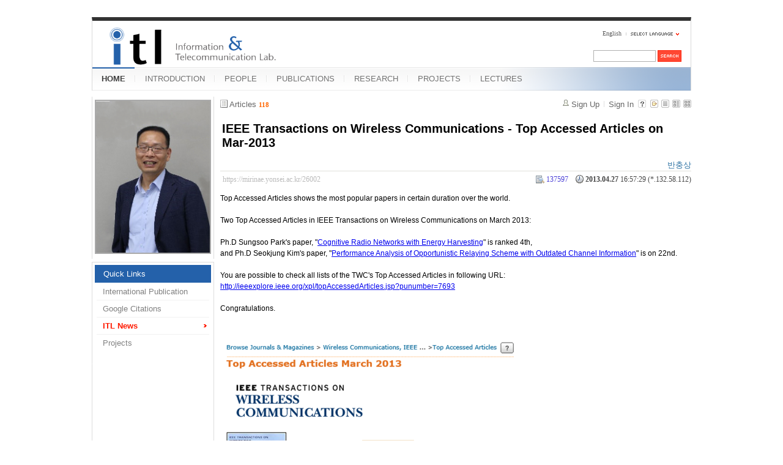

--- FILE ---
content_type: text/html; charset=UTF-8
request_url: https://mirinae.yonsei.ac.kr/index.php?mid=news&page=2&sort_index=last_update&order_type=asc&listStyle=gallery&document_srl=26002
body_size: 7526
content:
<!DOCTYPE html>
<html lang="en">
<head>
<!-- META -->
<meta charset="utf-8">
<meta name="Generator" content="XpressEngine">
<meta http-equiv="X-UA-Compatible" content="IE=edge">
<!-- TITLE -->
<title>ITL News - IEEE Transactions on Wireless Communications - Top Accessed Articles on Mar-2013</title>
<!-- CSS -->
<link rel="stylesheet" href="/common/css/xe.min.css?20140618142045" />
<link rel="stylesheet" href="/common/js/plugins/ui/jquery-ui.min.css?20140618142045" />
<link rel="stylesheet" href="/modules/board/skins/xe_board/css/common.css?20110408205016" />
<link rel="stylesheet" href="/modules/board/skins/xe_board/css/white.css?20110408205016" />
<link rel="stylesheet" href="/layouts/xe_official_mirinae/css/blue.css?20231012143137" />
<link rel="stylesheet" href="/modules/editor/styles/default/style.css?20140618142048" />
<link rel="stylesheet" href="/files/faceOff/594/014/layout.css?20150323165752" />
<!-- JS -->
<!--[if lt IE 9]><script src="/common/js/jquery-1.x.min.js?20140618142045"></script>
<![endif]--><!--[if gte IE 9]><!--><script src="/common/js/jquery.min.js?20140618142045"></script>
<![endif]--><script src="/common/js/x.min.js?20140618142045"></script>
<script src="/common/js/xe.min.js?20140618142045"></script>
<script src="/modules/board/tpl/js/board.min.js?20140618142047"></script>
<script src="/layouts/xe_official_mirinae/js/xe_official.js?20100504092716"></script>
<!--[if lt IE 9]><script src="/common/js/html5.js"></script><![endif]-->
<!-- RSS -->
<!-- ICON -->
<link rel="shortcut icon" href="./modules/admin/tpl/img/faviconSample.png" /><link rel="apple-touch-icon" href="./modules/admin/tpl/img/mobiconSample.png" />
<style type="text/css">
    body {  font-family:sans-serif; font-size:10pt}
</style>
<style> .xe_content { font-size:12px; }</style><script>
//<![CDATA[
var current_url = "https://mirinae.yonsei.ac.kr/?mid=news&page=2&sort_index=last_update&order_type=asc&listStyle=gallery&document_srl=26002";
var request_uri = "https://mirinae.yonsei.ac.kr/";
var current_mid = "news";
var waiting_message = "Requesting to the server, please wait.";
var ssl_actions = new Array();
var default_url = "https://mirinae.yonsei.ac.kr";
var enforce_ssl = true;xe.current_lang = "en";
xe.cmd_find = "Find";
xe.cmd_cancel = "Cancel";
xe.cmd_confirm = "Confirm";
xe.msg_no_root = "You cannot select a root.";
xe.msg_no_shortcut = "You cannot select a shortcut.";
xe.msg_select_menu = "Select target menu";
//]]>
</script>
</head>
<body>
   
<!-- js 파일 import -->
<!-- 레이아웃과 연동될 css 파일 import -->
    <div id="bodyWrap">
	<div id="header">
		<h1><a href=""><img src="https://mirinae.yonsei.ac.kr/files/attach/images/14594/itllogo2.gif" alt="Information and Telecommunication Lab" class="iePngFix" id="itlLogo" />
<!-- img src="https://mirinae.yonsei.ac.kr/images/itllogo2.gif" alt="logo" border="0" class="iePngFix" />  -->
</a></h1>
		<div id="language">
			<strong title="en">English</strong> <a href="#selectLang" onclick="showHide('selectLang');return false;"><img src="/layouts/xe_official_mirinae/images/blue/buttonLang.gif" alt="Select Language" width="87" height="15" /></a>
			<ul id="selectLang">
                			</ul>
		</div>
		<!--GNB-->
		<ul id="gnb">
            <!-- main_menu 1차 시작 -->
                                                                                <li class="on"><a href="https://mirinae.yonsei.ac.kr/home" >HOME</a></li>
                                            <li ><a href="https://mirinae.yonsei.ac.kr/introduction" >INTRODUCTION</a></li>
                                            <li ><a href="https://mirinae.yonsei.ac.kr/members" >PEOPLE</a></li>
                                            <li ><a href="https://mirinae.yonsei.ac.kr/publications" >PUBLICATIONS</a></li>
                                            <li ><a href="https://mirinae.yonsei.ac.kr/research" >RESEARCH</a></li>
                                            <li ><a href="https://mirinae.yonsei.ac.kr/projects" >PROJECTS</a></li>
                                            <li ><a href="https://mirinae.yonsei.ac.kr/lectures" >LECTURES</a></li>
                        <!-- main_menu 1차 끝 -->
		</ul>
		
		<form action="https://mirinae.yonsei.ac.kr/" method="post" id="isSearch"><input type="hidden" name="error_return_url" value="/index.php?mid=news&amp;page=2&amp;sort_index=last_update&amp;order_type=asc&amp;listStyle=gallery&amp;document_srl=26002" /><input type="hidden" name="vid" value="" />
            <input type="hidden" name="mid" value="news" />
            <input type="hidden" name="act" value="IS" />
            <input type="hidden" name="search_target" value="title_content" />
			<input name="is_keyword" type="text" class="inputText" title="keyword" />
			<input type="image" src="/layouts/xe_official_mirinae/images/blue/buttonSearch.gif" alt="Search" class="submit" />
		</form>
	</div>
	<div id="contentBody">
		<div id="columnLeft">
            <!-- 왼쪽 그림 메뉴 -->
                        <!--<img src="/layouts/xe_official_mirinae/images/mirinae/home.jpg"/>-->
            <img src="/files/faceOff/594/014/images/dhong2008.png" id="profPic" />
                        <!-- 왼쪽 그림 메뉴 -->
                        <!-- 왼쪽 그림 메뉴 -->
                        <!-- 왼쪽 그림 메뉴 -->
                        <!-- 왼쪽 그림 메뉴 -->
                        <!-- 왼쪽 그림 메뉴 -->
                        <!-- LECTURES 에서만 로그인 위젯 출력 -->
                        <!-- 왼쪽 2차 메뉴 -->
			<img src="/layouts/xe_official_mirinae/images/blank.gif" alt="" class="mask" />
            			<ol id="lnb">
                                				<li class="on"><a href="https://mirinae.yonsei.ac.kr/home" >Quick Links</a>
                    <!-- main_menu 3차 시작 -->
                    					<ul>
                    						<li ><a href="https://mirinae.yonsei.ac.kr/pub_journal_int" >International Publication</a></li>
                    						<li ><a href="http://scholar.google.com/citations?hl=en&amp;user=f08AsRMAAAAJ&amp;view_op=list_works&amp;pagesize=100" onclick="window.open(this.href);return false;">Google Citations</a></li>
                    						<li class="on"><a href="https://mirinae.yonsei.ac.kr/news" >ITL News</a></li>
                    						<li ><a href="https://mirinae.yonsei.ac.kr/projects" >Projects</a></li>
                    					</ul>
                    				</li>
                                			</ol>
            <!--<a href="https://mirinae.yonsei.ac.kr/?mid=home_new"><img src="https://mirinae.yonsei.ac.kr/files/attach/images/199/253/010/Fresh3.gif"></a>-->
<div class="xe-widget-wrapper " style=""><div style="*zoom:1;padding:0px 0px 0px 0px !important;"><div style="margin:0;padding:0:">
	<embed src='./widgets/counter_status/skins/flash/counter.swf?n=9289,11620,4516560' width='1' height='1' wmode='transparent'></embed>
</div>
</div></div>
		</div>
		<div id="columnRight">
            <!-- 컨텐츠 시작 -->
                                                                                                             <!-- 스킨의 제목/간단한 설명 출력 -->
    <!-- 스킨의 상세 설명 -->
    <!-- 게시판 정보 -->
    <div class="boardInformation">
        <!-- 게시물 수 -->
                <div class="articleNum">Articles <strong>118</strong></div>
                <!-- 로그인 정보 -->
        <ul class="accountNavigation">
        
                    <li class="join"><a href="https://mirinae.yonsei.ac.kr/index.php?mid=news&amp;page=2&amp;sort_index=last_update&amp;order_type=asc&amp;listStyle=gallery&amp;document_srl=26002&amp;act=dispMemberSignUpForm">Sign Up</a></li>
            <li class="loginAndLogout"><a href="https://mirinae.yonsei.ac.kr/index.php?mid=news&amp;page=2&amp;sort_index=last_update&amp;order_type=asc&amp;listStyle=gallery&amp;document_srl=26002&amp;act=dispMemberLoginForm">Sign In</a></li>
                            <li class="skin_info"><a href="https://mirinae.yonsei.ac.kr/index.php?module=module&amp;act=dispModuleSkinInfo&amp;selected_module=board&amp;skin=xe_board" onclick="popopen(this.href,'skinInfo'); return false;"><img src="/modules/board/skins/xe_board/images/white/buttonHelp.gif" alt="Skin Info" width="13" height="13"/></a></li>
            <li class="tag_info"><a href="https://mirinae.yonsei.ac.kr/index.php?mid=news&amp;page=2&amp;sort_index=last_update&amp;order_type=asc&amp;listStyle=gallery&amp;document_srl=26002&amp;act=dispBoardTagList"><img src="/modules/board/skins/xe_board/images/white/iconAllTags.gif" alt="Tag list" width="13" height="13"/></a></li>
        
                        <li class="listType"><a href="https://mirinae.yonsei.ac.kr/index.php?mid=news&amp;page=2&amp;sort_index=last_update&amp;order_type=asc&amp;listStyle=list"><img src="/modules/board/skins/xe_board/images/white/typeList.gif" border="0" width="13" height="13" alt="List" /></a></li>
            <li class="listType"><a href="https://mirinae.yonsei.ac.kr/index.php?mid=news&amp;page=2&amp;sort_index=last_update&amp;order_type=asc&amp;listStyle=webzine"><img src="/modules/board/skins/xe_board/images/white/typeWebzine.gif" border="0" width="13" height="13" alt="Webzine" /></a></li>
            <li class="listType"><a href="https://mirinae.yonsei.ac.kr/index.php?mid=news&amp;page=2&amp;sort_index=last_update&amp;order_type=asc&amp;listStyle=gallery"><img src="/modules/board/skins/xe_board/images/white/typeGallery.gif" border="0" width="13" height="13" alt="Gallery" /></a></li>
                    </ul>
    </div>
        <div class="viewDocument">
        <!-- 글 내용 보여주기 -->
<div class="boardRead">
    <div class="originalContent">
        <div class="readHeader">
            <div class="titleAndUser">
                <div class="title">
                    <h1><a href="https://mirinae.yonsei.ac.kr/26002">IEEE Transactions on Wireless Communications - Top Accessed Articles on Mar-2013</a></h1>
                </div>
                                <div class="userInfo">
                                            <div class="author"><span class="member_19600">반충상</span></div>
                                    </div>
                                <div class="clear"></div>
            </div>
            <div class="dateAndCount">
                <div class="uri" title="Article URL"><a href="https://mirinae.yonsei.ac.kr/26002">https://mirinae.yonsei.ac.kr/26002</a></div>
                <div class="date" title="등록일">
                    <strong>2013.04.27</strong> 16:57:29 (*.132.58.112)                </div>
                <div class="readedCount" title="Views">137597</div>
                                <div class="replyAndTrackback">
                                    </div>
                                <div class="clear"></div>
            </div>
            <div class="clear"></div>
        </div>
        <div class="clear"></div>
                <div class="readBody">
            <div class="contentBody">
                                    <!--BeforeDocument(26002,19600)--><div class="document_26002_19600 xe_content"><p>Top Accessed Articles&nbsp;shows&nbsp;the most&nbsp;popular papers in&nbsp;certain duration over the world.</p><p>&nbsp;</p><p>Two Top Accessed Articles in IEEE Transactions on Wireless Communications on March 2013:</p><p>&nbsp;</p><p>Ph.D Sungsoo Park's&nbsp;paper,&nbsp;"<a href="index.php?mid=pub_journal_int&amp;document_srl=23215" target="_blank">Cognitive Radio Networks with Energy Harvesting</a>" is ranked&nbsp;4th,</p><p>and Ph.D Seokjung Kim's paper, "<a href="index.php?mid=pub_journal_int&amp;document_srl=22684" target="_blank">Performance Analysis of Opportunistic Relaying Scheme with Outdated Channel Information</a>" is on 22nd.</p><p>&nbsp;</p><p>You&nbsp;are possible to&nbsp;check all lists of the TWC's Top Accessed Articles in following URL:</p><p><a href="http://ieeexplore.ieee.org/xpl/topAccessedArticles.jsp?punumber=7693" target="_blank">http://ieeexplore.ieee.org/xpl/topAccessedArticles.jsp?punumber=7693</a></p><p>&nbsp;</p><p>Congratulations.</p><p>&nbsp;</p><p>&nbsp;</p><p><img src="https://mirinae.yonsei.ac.kr/files/attach/images/14608/002/026/c9e5031b2176c5c1342113dc62f640e6.png" alt="TWCtopaccess.png" width="500" height="1328" style="width: 500px; height: 1328px;" />

</p><p>&nbsp;</p><p>Park, Sungsoo; Kim, Hyungjong; Hong, Daesik, "Cognitive Radio Networks with Energy Harvesting," <i>Wireless Communications, IEEE Transactions on</i> , vol.12, no.3, pp.1386,1397, March 2013<br />doi: 10.1109/TWC.2013.012413.121009<br /> keywords: {Batteries;Cognitive radio;Energy consumption;Radio transmitters;Sensors;Throughput;Cognitive radio network;energy causality;energy harvesting;opportunistic spectrum access;renewable energy},<br />URL:&nbsp;<a href="http://ieeexplore.ieee.org/stamp/stamp.jsp?tp=&amp;arnumber=6449254&amp;isnumber=6482467">http://ieeexplore.ieee.org/stamp/stamp.jsp?tp=&amp;arnumber=6449254&amp;isnumber=6482467</a><br /><br />Seokjung Kim; Sungsoo Park; Daesik Hong, "Performance Analysis of Opportunistic Relaying Scheme with Outdated Channel Information," <i>Wireless Communications, IEEE Transactions on</i> , vol.12, no.2, pp.538,549, February 2013<br />doi: 10.1109/TWC.2012.122212.111556<br /> keywords: {channel coding;diversity reception;numerical analysis;probability;radio links;relay networks (telecommunication);wireless channels;ASER;CSI;ORS;SNR;arbitrary link signal-to-noise ratio;average symbol error rate;closed-form expression;coding gain;data transmission phasing;diversity order analysis;opportunistic relaying scheme selection;outage probability;outdated channel state information;performance analysis;relay-destination link;source-relay link;Approximation methods;Data communication;Decoding;Encoding;Modulation;Relays;Signal to noise ratio;Opportunistic relaying scheme;average symbol error rate;coding gain;diversity gain;outage probability;outdated channel information},<br />URL:&nbsp;<a href="http://ieeexplore.ieee.org/stamp/stamp.jsp?tp=&amp;arnumber=6410085&amp;isnumber=6472806">http://ieeexplore.ieee.org/stamp/stamp.jsp?tp=&amp;arnumber=6410085&amp;isnumber=6472806</a><br />



</p><div class="document_popup_menu"><a href="#popup_menu_area" class="document_26002" onclick="return false">I want to</a></div></div><!--AfterDocument(26002,19600)-->                                <!-- 서명 / 프로필 이미지 출력 -->
                                    <div class="memberSignature">
                                            <div class="profile"><img src="https://mirinae.yonsei.ac.kr/files/member_extra_info/profile_image/600/019/19600.jpg" alt="profile" /></div>
                                                                <div class="signature"><p>반충상 / 潘忠相 / Choongsang Ban</p>
<p>M. S. Course, Duplex Team</p>
<p>Information &amp; Telecommunication Lab, Yonsei University, Seoul, South Korea</p>
<p>Contact: <a href="mailto:KoreaEveritas574@yonsei.ac.kr">veritas574@yonsei.ac.kr</a></p></div>
                                            <div class="clear"></div>
                    </div>
                            </div>
        </div>
                                <div class="fileAttached">
                        <ul>
                                <li><a href="https://mirinae.yonsei.ac.kr/?module=file&amp;act=procFileDownload&amp;file_srl=26200&amp;sid=e3adb9975ae45b1818159293ff540a14&amp;module_srl=14608">TWCtopaccess.png (796.8KB)(489)</a></li>
                            </ul>
            <div class="clear"></div>
        </div>
            </div>
    <!-- 목록, 수정/삭제 버튼 -->
    <div class="contentButton">
                <a href="https://mirinae.yonsei.ac.kr/index.php?mid=news&amp;page=2&amp;sort_index=last_update&amp;order_type=asc&amp;listStyle=gallery" class="button "><span>List</span></a>
                    </div>
</div>
<!-- 댓글 -->
<a name="comment"></a>
<!-- 댓글 입력 폼 -->
    </div>
                <!-- 목록 출력 -->
    <form action="./" method="get"><input type="hidden" name="error_return_url" value="/index.php?mid=news&amp;page=2&amp;sort_index=last_update&amp;order_type=asc&amp;listStyle=gallery&amp;document_srl=26002" /><input type="hidden" name="act" value="" /><input type="hidden" name="mid" value="news" /><input type="hidden" name="vid" value="" />
    
    <div class="boardSubMenu">
                <div class="fr">
        <a href="https://mirinae.yonsei.ac.kr/index.php?mid=news&amp;page=2&amp;sort_index=readed_count&amp;order_type=desc&amp;listStyle=gallery&amp;document_srl=26002">Views</a>                <a href="https://mirinae.yonsei.ac.kr/index.php?mid=news&amp;page=2&amp;sort_index=regdate&amp;order_type=desc&amp;listStyle=gallery&amp;document_srl=26002">Date</a>        <a href="https://mirinae.yonsei.ac.kr/index.php?mid=news&amp;page=2&amp;sort_index=last_update&amp;order_type=desc&amp;listStyle=gallery&amp;document_srl=26002">Last Update <img src="/modules/board/skins/xe_board/images/common/buttonAscending.gif" alt="" width="5" height="3" class="sort" /></a>        </div>
        <div class="clear"></div>
    </div>
                        
                        
                                                            <div class="thumbnailBox">
                                                <div class="cell" style="width:130px;height:200px;">
                                            <a href="https://mirinae.yonsei.ac.kr/index.php?mid=news&amp;page=2&amp;sort_index=last_update&amp;order_type=asc&amp;listStyle=gallery&amp;document_srl=18954"><img src="https://mirinae.yonsei.ac.kr/files/thumbnails/954/018/100x100.crop.jpg" border="0" alt="" class="thumb"/></a>
                                        <div class="title">
                                                                        <a href="https://mirinae.yonsei.ac.kr/index.php?mid=news&amp;page=2&amp;sort_index=last_update&amp;order_type=asc&amp;listStyle=gallery&amp;document_srl=18954">IEEE Transactions on Wireless Communications - Top accessed articles on Jan-2012</a>
                                                                            <span class="replyAndTrackback" title="Trackbacks">[<strong>28</strong>]</span>
                                                <div class="nameAndDate">
                            <div class="author"><div class="member_10732"></div></div>                            <div class="date">2012.03.09</div>                        </div>
                    </div>
                    <div class="readAndRecommend">
                        Views <span class="num">138501</span>                                            </div>
                </div>
                                                                <div class="cell" style="width:130px;height:200px;">
                                            <a href="https://mirinae.yonsei.ac.kr/index.php?mid=news&amp;page=2&amp;sort_index=last_update&amp;order_type=asc&amp;listStyle=gallery&amp;document_srl=19107"><img src="https://mirinae.yonsei.ac.kr/files/thumbnails/107/019/100x100.crop.jpg" border="0" alt="" class="thumb"/></a>
                                        <div class="title">
                                                                        <a href="https://mirinae.yonsei.ac.kr/index.php?mid=news&amp;page=2&amp;sort_index=last_update&amp;order_type=asc&amp;listStyle=gallery&amp;document_srl=19107">Congratulations for graduation on Feb-2012 (Ph.D Sangho Nam, Sungsoo Park, and Gosan Noh)</a>
                                                                            <span class="replyAndTrackback" title="Trackbacks">[<strong>21</strong>]</span>
                                                <div class="nameAndDate">
                            <div class="author"><div class="member_10732"></div></div>                            <div class="date">2012.03.15</div>                        </div>
                    </div>
                    <div class="readAndRecommend">
                        Views <span class="num">138781</span>                                            </div>
                </div>
                                                                <div class="cell" style="width:130px;height:200px;">
                                            <a href="https://mirinae.yonsei.ac.kr/index.php?mid=news&amp;page=2&amp;sort_index=last_update&amp;order_type=asc&amp;listStyle=gallery&amp;document_srl=19109"><img src="https://mirinae.yonsei.ac.kr/files/thumbnails/109/019/100x100.crop.jpg" border="0" alt="" class="thumb"/></a>
                                        <div class="title">
                                                                        <a href="https://mirinae.yonsei.ac.kr/index.php?mid=news&amp;page=2&amp;sort_index=last_update&amp;order_type=asc&amp;listStyle=gallery&amp;document_srl=19109">News about alumni's movements (Professor Hano Wang and Reserch Fellow Hyungsik Ju)</a>
                                                                            <span class="replyAndTrackback" title="Trackbacks">[<strong>8</strong>]</span>
                                                <div class="nameAndDate">
                            <div class="author"><div class="member_10732"></div></div>                            <div class="date">2012.03.15</div>                        </div>
                    </div>
                    <div class="readAndRecommend">
                        Views <span class="num">175737</span>                                            </div>
                </div>
                                                                <div class="cell" style="width:130px;height:200px;">
                                            <a href="https://mirinae.yonsei.ac.kr/index.php?mid=news&amp;page=2&amp;sort_index=last_update&amp;order_type=asc&amp;listStyle=gallery&amp;document_srl=19263"><img src="https://mirinae.yonsei.ac.kr/files/thumbnails/263/019/100x100.crop.jpg" border="0" alt="" class="thumb"/></a>
                                        <div class="title">
                                                                        <a href="https://mirinae.yonsei.ac.kr/index.php?mid=news&amp;page=2&amp;sort_index=last_update&amp;order_type=asc&amp;listStyle=gallery&amp;document_srl=19263">Professor Hong's Google Scholar Citations</a>
                                                                            <span class="replyAndTrackback" title="Trackbacks">[<strong>124</strong>]</span>
                                                <div class="nameAndDate">
                            <div class="author"><div class="member_10732"></div></div>                            <div class="date">2012.03.23</div>                        </div>
                    </div>
                    <div class="readAndRecommend">
                        Views <span class="num">206809</span>                                            </div>
                </div>
                                                                <div class="cell" style="width:130px;height:200px;">
                                            <img src="/modules/board/skins/xe_board/images/common/blank.gif" border="0" alt="" class="thumb" width="100" height="100" />
                                        <div class="title">
                                                                        <a href="https://mirinae.yonsei.ac.kr/index.php?mid=news&amp;page=2&amp;sort_index=last_update&amp;order_type=asc&amp;listStyle=gallery&amp;document_srl=21931">SCI papers acceptance on May-2012 (Ph.D student Sungmook Lim and Ph.D Hyungsik Ju) - IEEE Wireless Comm. Magazine and IEEE J. Sel. Areas in Comm.</a>
                                                                            <span class="replyAndTrackback" title="Trackbacks">[<strong>19</strong>]</span>
                                                <div class="nameAndDate">
                            <div class="author"><div class="member_10732"></div></div>                            <div class="date">2012.05.15</div>                        </div>
                    </div>
                    <div class="readAndRecommend">
                        Views <span class="num">167980</span>                                            </div>
                </div>
                                                                <div class="cell" style="width:130px;height:200px;">
                                            <img src="/modules/board/skins/xe_board/images/common/blank.gif" border="0" alt="" class="thumb" width="100" height="100" />
                                        <div class="title">
                                                                        <a href="https://mirinae.yonsei.ac.kr/index.php?mid=news&amp;page=2&amp;sort_index=last_update&amp;order_type=asc&amp;listStyle=gallery&amp;document_srl=22103">SCI paper acceptance on Jun-2012 (Ph.D Jemin Lee) - IEEE Transactions on Communications</a>
                                                                            <span class="replyAndTrackback" title="Trackbacks">[<strong>43</strong>]</span>
                                                <div class="nameAndDate">
                            <div class="author"><div class="member_10732"></div></div>                            <div class="date">2012.06.15</div>                        </div>
                    </div>
                    <div class="readAndRecommend">
                        Views <span class="num">134154</span>                                            </div>
                </div>
                                                                <div class="cell" style="width:130px;height:200px;">
                                            <a href="https://mirinae.yonsei.ac.kr/index.php?mid=news&amp;page=2&amp;sort_index=last_update&amp;order_type=asc&amp;listStyle=gallery&amp;document_srl=22119"><img src="https://mirinae.yonsei.ac.kr/files/thumbnails/119/022/100x100.crop.jpg" border="0" alt="" class="thumb"/></a>
                                        <div class="title">
                                                                        <a href="https://mirinae.yonsei.ac.kr/index.php?mid=news&amp;page=2&amp;sort_index=last_update&amp;order_type=asc&amp;listStyle=gallery&amp;document_srl=22119">The 6th &quot;ITL Home Coming Day&quot; on Jun-2012</a>
                                                                            <span class="replyAndTrackback" title="Trackbacks">[<strong>8</strong>]</span>
                                                <div class="nameAndDate">
                            <div class="author"><div class="member_10732"></div></div>                            <div class="date">2012.06.15</div>                        </div>
                    </div>
                    <div class="readAndRecommend">
                        Views <span class="num">192070</span>                                            </div>
                </div>
                                                                <div class="cell" style="width:130px;height:200px;">
                                            <img src="/modules/board/skins/xe_board/images/common/blank.gif" border="0" alt="" class="thumb" width="100" height="100" />
                                        <div class="title">
                                                                        <a href="https://mirinae.yonsei.ac.kr/index.php?mid=news&amp;page=2&amp;sort_index=last_update&amp;order_type=asc&amp;listStyle=gallery&amp;document_srl=22270">SCI papers acceptance on Jul-2012 (Ph.D students Jihaeng Heo and Hyungjong Kim) - IEEE Wireless Comm. Letters and IEEE Trans. Wireless Comm.</a>
                                                                            <span class="replyAndTrackback" title="Trackbacks">[<strong>46</strong>]</span>
                                                <div class="nameAndDate">
                            <div class="author"><div class="member_19600"></div></div>                            <div class="date">2012.07.11</div>                        </div>
                    </div>
                    <div class="readAndRecommend">
                        Views <span class="num">183563</span>                                            </div>
                </div>
                                                                <div class="cell" style="width:130px;height:200px;">
                                            <a href="https://mirinae.yonsei.ac.kr/index.php?mid=news&amp;page=2&amp;sort_index=last_update&amp;order_type=asc&amp;listStyle=gallery&amp;document_srl=22955"><img src="https://mirinae.yonsei.ac.kr/files/thumbnails/955/022/100x100.crop.jpg" border="0" alt="" class="thumb"/></a>
                                        <div class="title">
                                                                        <a href="https://mirinae.yonsei.ac.kr/index.php?mid=news&amp;page=2&amp;sort_index=last_update&amp;order_type=asc&amp;listStyle=gallery&amp;document_srl=22955">Congratulations for graduation on Aug-2012 (Ph.D Sungmook Lim)</a>
                                                                            <span class="replyAndTrackback" title="Trackbacks">[<strong>5</strong>]</span>
                                                <div class="nameAndDate">
                            <div class="author"><div class="member_19600"></div></div>                            <div class="date">2012.09.01</div>                        </div>
                    </div>
                    <div class="readAndRecommend">
                        Views <span class="num">138549</span>                                            </div>
                </div>
                                                                <div class="cell" style="width:130px;height:200px;">
                                            <img src="/modules/board/skins/xe_board/images/common/blank.gif" border="0" alt="" class="thumb" width="100" height="100" />
                                        <div class="title">
                                                                        <a href="https://mirinae.yonsei.ac.kr/index.php?mid=news&amp;page=2&amp;sort_index=last_update&amp;order_type=asc&amp;listStyle=gallery&amp;document_srl=22675">SCI paper acceptance on Oct-2012 (Ph.D student Seokjung Kim) - IEEE Trans. on Wireless Comm.</a>
                                                                            <span class="replyAndTrackback" title="Trackbacks">[<strong>45</strong>]</span>
                                                <div class="nameAndDate">
                            <div class="author"><div class="member_19600"></div></div>                            <div class="date">2012.10.15</div>                        </div>
                    </div>
                    <div class="readAndRecommend">
                        Views <span class="num">139570</span>                                            </div>
                </div>
                                                                <div class="cell" style="width:130px;height:200px;">
                                            <a href="https://mirinae.yonsei.ac.kr/index.php?mid=news&amp;page=2&amp;sort_index=last_update&amp;order_type=asc&amp;listStyle=gallery&amp;document_srl=22918"><img src="https://mirinae.yonsei.ac.kr/files/thumbnails/918/022/100x100.crop.jpg" border="0" alt="" class="thumb"/></a>
                                        <div class="title">
                                                                        <a href="https://mirinae.yonsei.ac.kr/index.php?mid=news&amp;page=2&amp;sort_index=last_update&amp;order_type=asc&amp;listStyle=gallery&amp;document_srl=22918">Visiting the Innowireless Corp. for a field trip on Nov-2012</a>
                                                                            <span class="replyAndTrackback" title="Trackbacks">[<strong>27</strong>]</span>
                                                <div class="nameAndDate">
                            <div class="author"><div class="member_19600"></div></div>                            <div class="date">2012.11.13</div>                        </div>
                    </div>
                    <div class="readAndRecommend">
                        Views <span class="num">196811</span>                                            </div>
                </div>
                                                                <div class="cell" style="width:130px;height:200px;">
                                            <img src="/modules/board/skins/xe_board/images/common/blank.gif" border="0" alt="" class="thumb" width="100" height="100" />
                                        <div class="title">
                                                                        <a href="https://mirinae.yonsei.ac.kr/index.php?mid=news&amp;page=2&amp;sort_index=last_update&amp;order_type=asc&amp;listStyle=gallery&amp;document_srl=23231">SCI paper acceptance on Dec-2012 (Ph.D Sungsoo Park) - IEEE Trans. on Wireless Comm.</a>
                                                                            <span class="replyAndTrackback" title="Trackbacks">[<strong>3</strong>]</span>
                                                <div class="nameAndDate">
                            <div class="author"><div class="member_19600"></div></div>                            <div class="date">2012.12.18</div>                        </div>
                    </div>
                    <div class="readAndRecommend">
                        Views <span class="num">134575</span>                                            </div>
                </div>
                                                                <div class="cell" style="width:130px;height:200px;">
                                            <img src="/modules/board/skins/xe_board/images/common/blank.gif" border="0" alt="" class="thumb" width="100" height="100" />
                                        <div class="title">
                                                                        <a href="https://mirinae.yonsei.ac.kr/index.php?mid=news&amp;page=2&amp;sort_index=last_update&amp;order_type=asc&amp;listStyle=gallery&amp;document_srl=23407">Prof. Hong awards 2012's &quot;Excellence in Education&quot; prize</a>
                                                                            <span class="replyAndTrackback" title="Trackbacks">[<strong>5</strong>]</span>
                                                <div class="nameAndDate">
                            <div class="author"><div class="member_19600"></div></div>                            <div class="date">2013.01.16</div>                        </div>
                    </div>
                    <div class="readAndRecommend">
                        Views <span class="num">135378</span>                                            </div>
                </div>
                                                                <div class="cell" style="width:130px;height:200px;">
                                            <a href="https://mirinae.yonsei.ac.kr/index.php?mid=news&amp;page=2&amp;sort_index=last_update&amp;order_type=asc&amp;listStyle=gallery&amp;document_srl=24721"><img src="https://mirinae.yonsei.ac.kr/files/thumbnails/721/024/100x100.crop.jpg" border="0" alt="" class="thumb"/></a>
                                        <div class="title">
                                                                        <a href="https://mirinae.yonsei.ac.kr/index.php?mid=news&amp;page=2&amp;sort_index=last_update&amp;order_type=asc&amp;listStyle=gallery&amp;document_srl=24721">Congratulations for graduation on Feb-2013 (Ph.D Hyungjong Kim)</a>
                                                                        <div class="nameAndDate">
                            <div class="author"><div class="member_19600"></div></div>                            <div class="date">2013.02.27</div>                        </div>
                    </div>
                    <div class="readAndRecommend">
                        Views <span class="num">135144</span>                                            </div>
                </div>
                                                                <div class="cell" style="width:130px;height:200px;">
                                            <img src="/modules/board/skins/xe_board/images/common/blank.gif" border="0" alt="" class="thumb" width="100" height="100" />
                                        <div class="title">
                                                                        <a href="https://mirinae.yonsei.ac.kr/index.php?mid=news&amp;page=2&amp;sort_index=last_update&amp;order_type=asc&amp;listStyle=gallery&amp;document_srl=24772">SCI paper acceptance on Mar-2013 (Ph.D Gosan Noh) - IEEE Comm. Letters</a>
                                                                        <div class="nameAndDate">
                            <div class="author"><div class="member_19600"></div></div>                            <div class="date">2013.03.04</div>                        </div>
                    </div>
                    <div class="readAndRecommend">
                        Views <span class="num">134028</span>                                            </div>
                </div>
                                                                <div class="cell" style="width:130px;height:200px;">
                                            <img src="/modules/board/skins/xe_board/images/common/blank.gif" border="0" alt="" class="thumb" width="100" height="100" />
                                        <div class="title">
                                                                        <a href="https://mirinae.yonsei.ac.kr/index.php?mid=news&amp;page=2&amp;sort_index=last_update&amp;order_type=asc&amp;listStyle=gallery&amp;document_srl=24774">News about alumni's movements (Ph.D Gosan Noh, Ph.D Sungsoo Park, and Ph.D Hyungjong Kim)</a>
                                                                        <div class="nameAndDate">
                            <div class="author"><div class="member_19600"></div></div>                            <div class="date">2013.03.04</div>                        </div>
                    </div>
                    <div class="readAndRecommend">
                        Views <span class="num">138033</span>                                            </div>
                </div>
                                                                <div class="cell" style="width:130px;height:200px;">
                                            <a href="https://mirinae.yonsei.ac.kr/index.php?mid=news&amp;page=2&amp;sort_index=last_update&amp;order_type=asc&amp;listStyle=gallery&amp;document_srl=26002"><img src="https://mirinae.yonsei.ac.kr/files/thumbnails/002/026/100x100.crop.jpg" border="0" alt="" class="thumb"/></a>
                                        <div class="title">
                                                                        <a href="https://mirinae.yonsei.ac.kr/index.php?mid=news&amp;page=2&amp;sort_index=last_update&amp;order_type=asc&amp;listStyle=gallery&amp;document_srl=26002">IEEE Transactions on Wireless Communications - Top Accessed Articles on Mar-2013</a>
                                                                        <div class="nameAndDate">
                            <div class="author"><div class="member_19600">반충상</div></div>                            <div class="date">2013.04.27</div>                        </div>
                    </div>
                    <div class="readAndRecommend">
                        Views <span class="num">137597</span>                                            </div>
                </div>
                                                                <div class="cell" style="width:130px;height:200px;">
                                            <img src="/modules/board/skins/xe_board/images/common/blank.gif" border="0" alt="" class="thumb" width="100" height="100" />
                                        <div class="title">
                                                                        <a href="https://mirinae.yonsei.ac.kr/index.php?mid=news&amp;page=2&amp;sort_index=last_update&amp;order_type=asc&amp;listStyle=gallery&amp;document_srl=26685">SCI paper acceptance on May-2013 (Ph.D Candidate Dongkyu Kim) - IEEE Trans. Vehicular Tech.</a>
                                                                        <div class="nameAndDate">
                            <div class="author"><div class="member_25790"></div></div>                            <div class="date">2013.05.07</div>                        </div>
                    </div>
                    <div class="readAndRecommend">
                        Views <span class="num">134883</span>                                            </div>
                </div>
                                                                <div class="cell" style="width:130px;height:200px;">
                                            <a href="https://mirinae.yonsei.ac.kr/index.php?mid=news&amp;page=2&amp;sort_index=last_update&amp;order_type=asc&amp;listStyle=gallery&amp;document_srl=26893"><img src="https://mirinae.yonsei.ac.kr/files/thumbnails/893/026/100x100.crop.jpg" border="0" alt="" class="thumb"/></a>
                                        <div class="title">
                                                                        <a href="https://mirinae.yonsei.ac.kr/index.php?mid=news&amp;page=2&amp;sort_index=last_update&amp;order_type=asc&amp;listStyle=gallery&amp;document_srl=26893">IEEE Transactions on Communications - Top Accessed Articles on Mar-2013</a>
                                                                        <div class="nameAndDate">
                            <div class="author"><div class="member_19600"></div></div>                            <div class="date">2013.05.23</div>                        </div>
                    </div>
                    <div class="readAndRecommend">
                        Views <span class="num">132291</span>                                            </div>
                </div>
                                                                <div class="cell" style="width:130px;height:200px;">
                                            <a href="https://mirinae.yonsei.ac.kr/index.php?mid=news&amp;page=2&amp;sort_index=last_update&amp;order_type=asc&amp;listStyle=gallery&amp;document_srl=26932"><img src="https://mirinae.yonsei.ac.kr/files/thumbnails/932/026/100x100.crop.jpg" border="0" alt="" class="thumb"/></a>
                                        <div class="title">
                                                                        <a href="https://mirinae.yonsei.ac.kr/index.php?mid=news&amp;page=2&amp;sort_index=last_update&amp;order_type=asc&amp;listStyle=gallery&amp;document_srl=26932">The 7th &quot;ITL Home Coming Day&quot; on May-2013</a>
                                                                        <div class="nameAndDate">
                            <div class="author"><div class="member_25790"></div></div>                            <div class="date">2013.05.27</div>                        </div>
                    </div>
                    <div class="readAndRecommend">
                        Views <span class="num">133435</span>                                            </div>
                </div>
                                                <div class="clear"></div>
            </div>
            </form>
        <div class="boardBottom">
    <!-- 글쓰기, 목록 버튼 -->
        <div class="leftButtonBox">
                                    <a href="https://mirinae.yonsei.ac.kr/index.php?mid=news&amp;page=2&amp;listStyle=gallery" class="button "><span>List</span></a>
                    </div>
        <div class="rightButtonBox">
            <a href="https://mirinae.yonsei.ac.kr/index.php?mid=news&amp;page=2&amp;sort_index=last_update&amp;order_type=asc&amp;listStyle=gallery&amp;act=dispBoardWrite" class="button "><span>Write</span></a>
        </div>
    <!-- 페이지 네비게이션 -->
        <div class="pagination a1">
            <a href="https://mirinae.yonsei.ac.kr/index.php?mid=news&amp;sort_index=last_update&amp;order_type=asc&amp;listStyle=gallery" class="prevEnd">First Page</a> 
                                                <a href="https://mirinae.yonsei.ac.kr/index.php?mid=news&amp;page=1&amp;sort_index=last_update&amp;order_type=asc&amp;listStyle=gallery">1</a>
                                                                <strong>2</strong> 
                                                                <a href="https://mirinae.yonsei.ac.kr/index.php?mid=news&amp;page=3&amp;sort_index=last_update&amp;order_type=asc&amp;listStyle=gallery">3</a>
                                                                <a href="https://mirinae.yonsei.ac.kr/index.php?mid=news&amp;page=4&amp;sort_index=last_update&amp;order_type=asc&amp;listStyle=gallery">4</a>
                                                                <a href="https://mirinae.yonsei.ac.kr/index.php?mid=news&amp;page=5&amp;sort_index=last_update&amp;order_type=asc&amp;listStyle=gallery">5</a>
                                                                <a href="https://mirinae.yonsei.ac.kr/index.php?mid=news&amp;page=6&amp;sort_index=last_update&amp;order_type=asc&amp;listStyle=gallery">6</a>
                                        <a href="https://mirinae.yonsei.ac.kr/index.php?mid=news&amp;page=6&amp;sort_index=last_update&amp;order_type=asc&amp;listStyle=gallery" class="nextEnd">Last Page</a>
        </div>
    <!-- 검색 -->
                <div class="boardSearch">
            <form action="https://mirinae.yonsei.ac.kr/" method="get" onsubmit="return procFilter(this, search)" id="fo_search"><input type="hidden" name="error_return_url" value="/index.php?mid=news&amp;page=2&amp;sort_index=last_update&amp;order_type=asc&amp;listStyle=gallery&amp;document_srl=26002" /><input type="hidden" name="act" value="" />
                                <input type="hidden" name="mid" value="news" />
                <input type="hidden" name="category" value="" />
                <select name="search_target">
                                        <option value="title" >Subject</option>
                                        <option value="content" >Content</option>
                                        <option value="title_content" >Subject+Content</option>
                                        <option value="comment" >Comment</option>
                                        <option value="user_name" >User Name</option>
                                        <option value="nick_name" >Nick Name</option>
                                        <option value="user_id" >User ID</option>
                                        <option value="tag" >Tag</option>
                                    </select>
                <input type="text" name="search_keyword" value="" class="inputTypeText"/>
                                <a href="#" onclick="xGetElementById('fo_search').submit();return false;" class="button "><span>Search</span></a>
                <a href="https://mirinae.yonsei.ac.kr/index.php?mid=news&amp;listStyle=gallery" class="button "><span>Cancel</span></a>
            </form>
        </div>
            </div>
<!-- 하단 텍스트 출력 -->
		</div>
	</div>
	<ul id="footer">
		<li class="first-child">
			<address>
			<a href="http://www.zeroboard.com" onclick="window.open(this.href);return false;"><img src="/layouts/xe_official_mirinae/images/blue/powerdByZeroboard.gif" alt="Powered By ZeroBoard" width="106" height="5" /></a>
			</address>
		</li>
        		<li><a href="https://mirinae.yonsei.ac.kr/home" >HOME</a></li>
        		<li><a href="https://mirinae.yonsei.ac.kr/introduction" >INTRODUCTION</a></li>
        		<li><a href="https://mirinae.yonsei.ac.kr/members" >PEOPLE</a></li>
        		<li><a href="https://mirinae.yonsei.ac.kr/publications" >PUBLICATIONS</a></li>
        		<li><a href="https://mirinae.yonsei.ac.kr/research" >RESEARCH</a></li>
        		<li><a href="https://mirinae.yonsei.ac.kr/projects" >PROJECTS</a></li>
        		<li><a href="https://mirinae.yonsei.ac.kr/lectures" >LECTURES</a></li>
        	</ul>
</div>
<script type="text/javascript">
var gaJsHost = (("https:" == document.location.protocol) ? "https://ssl." : "http://www.");
document.write(unescape("%3Cscript src='" + gaJsHost + "google-analytics.com/ga.js' type='text/javascript'%3E%3C/script%3E"));
</script>
<script type="text/javascript">
var pageTracker = _gat._getTracker("UA-3027754-2");
pageTracker._initData();
pageTracker._trackPageview();
</script><!-- ETC -->
<div class="wfsr"></div>
<script src="/files/cache/js_filter_compiled/d046d1841b9c79c545b82d3be892699d.en.compiled.js?20140717165640"></script><script src="/files/cache/js_filter_compiled/1bdc15d63816408b99f674eb6a6ffcea.en.compiled.js?20140717165640"></script><script src="/files/cache/js_filter_compiled/9b007ee9f2af763bb3d35e4fb16498e9.en.compiled.js?20140717165640"></script><script src="/addons/autolink/autolink.js?20140618142043"></script><script src="/common/js/plugins/ui/jquery-ui.min.js?20140618142045"></script><script src="/common/js/plugins/ui/jquery.ui.datepicker-ko.js?20140618142045"></script><script src="/addons/resize_image/js/resize_image.min.js?20140618142043"></script></body>
</html>


--- FILE ---
content_type: text/css
request_url: https://mirinae.yonsei.ac.kr/layouts/xe_official_mirinae/css/blue.css?20231012143137
body_size: 5982
content:
@charset "utf-8";
/*
NHN UIT Lab. WebStandardization Team (http://html.nhndesign.com/)
Jeong, Chan Myeong 070601~070630
*/

/* Blue Skin - Start */
#selectLang { margin:0; padding:0; }
#gnb { margin:0; padding:0; }
#lnb { margin:0; padding:0; }
#lnb ul { margin:0; padding:0; }

/* Site Layout - Body Wrap */
body { background:#ffffff;}
#bodyWrap { position:relative; width:980px; margin:0 auto; padding:1.5em 0 0 0;}

/* Site Layout - Header */
#header { position:relative; width:978px; height:114px; border-top:6px solid #323232; border-left:1px solid #d9d9d9; border-right:1px solid #d9d9d9; background:url(../images/blue/bgHeader.png) no-repeat right bottom; margin-bottom:10px; z-index:99;}
#header h1 { position:absolute; top:26px; left:25px;}
#language { position:absolute; top:12px; right:19px; z-index:100;}
#language strong { color:#5c5c5c; font:.75em Tahoma; margin-right:3px;}
#language a img { vertical-align:-5px;}
#language ul { position:absolute; top:15px; right:0px; display:none; border:1px solid #d9d9d9; background:#ffffff;}
#language ul li { list-style:none; }
#language ul li a { display:block; width:61px; padding:3px 8px; font:9px Tahoma; color:#5c5c5c; text-decoration:none;}
#language ul li a:hover { background:#f4f4f4;}

#it_search_form { position:absolute; top:50px; right:15px;}
#it_search_form .input { border:1px solid #d9d9d9; height:17px; width:120px; color:#888888; font-size:1em;}
#it_search_form .submit_button { width:1px; height:1px; visibility:hidden; }

#gnb { position:absolute; top:76px; left:0; height:38px; overflow:hidden; white-space:nowrap; margin-bottom:10px;}
#gnb li { list-style:none; float:left; background:url(../images/blue/bgGnbVr.gif) no-repeat left center; padding-left:2px; position:relative; left:-2px; white-space:nowrap;}
#gnb li a { display:block; float:left; padding:11px 15px 0 15px; height:25px; color:#727272; white-space:nowrap; text-decoration:none; }
#gnb li a:hover,
#gnb li a:focus { color:#000000;}
#gnb li.on a { font-weight:bold; color:#3f3f3f; background:url(../images/blue/bgGnbOn.gif) no-repeat center top;}

#isSearch { position:absolute; top:48px; right:15px; width:214px; text-align:right;}
#isSearch .searchOrder { display:none;}
#isSearch .checked { position:absolute; left:0; top:0; text-align:left; display:block; padding:5px 0 0 5px; width:64px; height:14px; background:url(../images/blue/bgSearchTerm.gif) no-repeat; font:11px "돋움", Dotum, "굴림", Gulim, AppleGothic, Sans-serif; color:#5c5c5c; line-height:normal;}
#isSearch ul { display:none; position:absolute; left:0; top:18px; padding:2px 0 3px 0; text-align:left; border:1px solid #b2b2b2; background:#ffffff; overflow:hidden;}
#isSearch ul li { width:67px; height:18px; list-style:none;}
#isSearch ul li input { display:none;}
#isSearch ul li label { display:block; padding:4px 0 0 4px; width:63px; height:15px; font:11px "돋움", Dotum, "굴림", Gulim, AppleGothic, Sans-serif; color:#5c5c5c;}
#isSearch ul li label.on { background:#ededed; }
#isSearch ul li label:hover,
#isSearch ul li label:focus { background:#ededed;}
#isSearch .inputText { vertical-align:middle; position:relative; top:0; _top:-1px; left:1px; padding:3px 3px 1px 3px; width:94px; height:13px; color:#000000; border:1px solid #B0B0AF; background-color:#FFFFFF; }
#isSearch .inputText:hover,
#isSearch .inputText:focus { border:1px solid #8E8E8D; background-color:#FFFFFF; }
*:first-child+html  #isSearch .inputText { position:relative; top:-1px;}
#isSearch .submit { vertical-align:middle; _position:relative; _top:-1px;}
*:first-child+html #isSearch .submit { position:relative; top:-1px;}

/* Site Layout - Content Body */
#contentBody { position:relative; width:980px; padding-bottom:30px; overflow:hidden; background:url(../images/blue/bgContentBody.gif) repeat-y left top; border-bottom:1px solid #dddddd;}

/* Site Layout - Column Left */
#columnLeft { position:relative; width:201px; float:left;}
#columnLeft .mask { width:201px; height:5px; background:#ffffff; display:block;}

#lnb { border-top:1px solid #dddddd; padding:4px 5px; width:190px;}
#lnb li { list-style:none; padding-bottom:4px;}
#lnb li a { padding:6px 5px 6px 13px; width:170px; display:block; border:1px solid #e8e8e8; background:url(../images/blue/bgLnbOff.gif) repeat-x; color:#3e3e3e; position:relative; z-index:99; text-decoration:none;}
#lnb li a:hover,
#lnb li a:focus { color:#ffffff; background:#2461AA; border:1px solid #2461AA;}
#lnb li.on a { color:#ffffff; background:#2461AA; border:1px solid #2461AA;}
#lnb li.on a:hover,
#lnb li.on a:focus { font-weight:bold;}
#lnb li ul { display:block; position:relative; width:184px; padding:0 3px; position:relative; border-top:1px solid #ffffff; overflow:hidden;}
#lnb li.on ul { display:block;}
#lnb li ul li { padding:0; border-top:1px solid #f2f2f2; position:relative; top:-1px;}
#lnb li ul li a { padding:6px 5px 6px 10px; width:169px; color:#818181 !important; border:none; background:none !important; border:none !important;}
#lnb li ul li a:hover,
#lnb li ul li a:focus { font-weight:normal !important; color:#de4332 !important;}
#lnb li.on ul li.on a { color:#ff1a00 !important; font-weight:bold !important; background:url(../images/blue/bulletLnb.gif) no-repeat 175px center  !important;}

/* Site Layout - Column Right */
#columnRight { width:770px; float:right; overflow:hidden;}
#visualArea { width:770px; height:200px; background:#f5f5f5; margin-bottom:2.5em; position:relative; left:-15px; margin-right:-15px;}
#content { width:100%; overflow:hidden;}

/* Site Layout - Footer */
#footer { margin:0; padding:0; border-top:3px solid #f4f4f4; text-align:center; padding:2em 0 4em; clear:both;}
#footer li { display:inline; padding:0 .6em 0 1em; background:url(../images/blue/vrType1.gif) no-repeat left center;}
#footer li.first-child { background:none;}
#footer li a { color:#999999; font:1em "돋움", Dotum, "굴림", Gulim, AppleGothic, Sans-serif;}
#footer li address { display:inline; }

/* Blue Skin - End */
